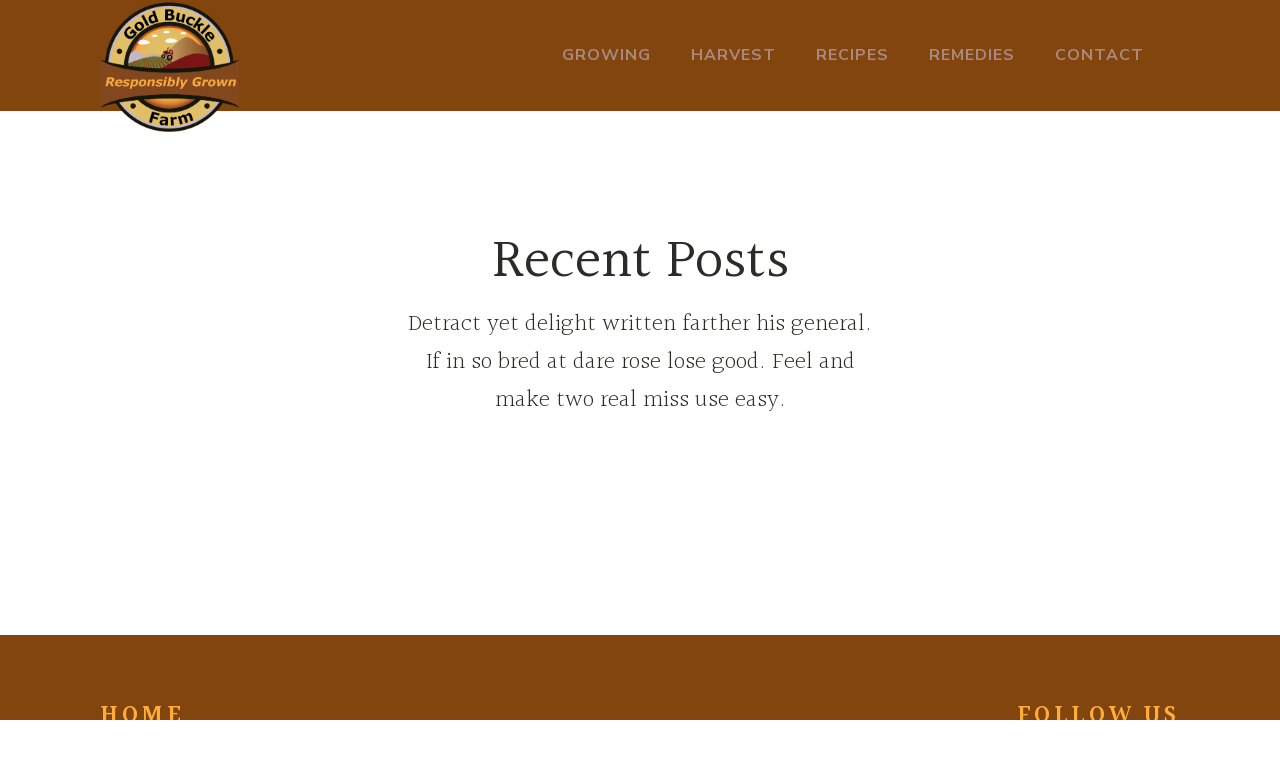

--- FILE ---
content_type: text/css
request_url: https://www.goldbucklefarm.com/assets/wpcodebox/2.css?v=1b8de68c4b482b11
body_size: 98
content:
.text-link {
  color: #81450d;
  font-weight: 600;
}
a.page-numbers {
  padding: 3px 10px;
  background-color: #e1bf69;
  color: black;
  margin: 0px 5px;
}
a.page-numbers:hover {
  color: #7c0d02;
}
span.page-numbers.current {
  padding: 3px 10px;
  background-color: #7c0d02;
  color: white;
  margin: 0px 5px;
}
a.next.page-numbers:hover, a.prev.page-numbers:hover {
  color: #7c0d02;
  text-decoration: none;
}
/*= General =================== */
/** General >> Prosettings innericon **/
.prosettings > .innericon {
  background-color: rgba(124, 13, 2, 0.52) !important;
}
/** General >> Probox svg **/
.probox svg {
  background-color: rgba(124, 13, 2, 0.56) !important;
}
/** General >> Innericon svg **/
.innericon > svg {
  background-color: rgba(124, 13, 2, 0.52) !important;
}
#featured_image {
  width: 60px;
}
td.featured_image.column-featured_image img {
  max-width: 100%;
  height: auto;
}
/* some styles to make Quick Edit meny beautiful */
#misha_featured_image .title {
  margin-top: 10px;
  display: block;
}
#misha_featured_image a.misha_upload_featured_image {
  display: inline-block;
  margin: 10px 0 0;
}
#misha_featured_image img {
  display: block;
  max-width: 200px !important;
  height: auto;
}
#misha_featured_image .misha_remove_featured_image {
  display: none;
}


--- FILE ---
content_type: text/css
request_url: https://www.goldbucklefarm.com/assets/oxygen/css/2449.css?cache=1713800364&ver=6.9
body_size: 899
content:
#section-20-225 > .ct-section-inner-wrap{padding-top:40px;padding-right:0;padding-bottom:0;padding-left:0}#section-20-225{background-color:#81450d;-webkit-font-smoothing:antialiased;-moz-osx-font-smoothing:grayscale}@media (max-width:767px){#section-20-225 > .ct-section-inner-wrap{padding-top:20px}}#div_block-16-225{flex-direction:row;display:flex;align-items:center;border-top-width:0px;border-top-style:none;border-top-color:#fcf8ef}#div_block-26-225{width:30%}#div_block-22-225{width:40.00%;text-align:left;align-items:center;justify-content:center}#div_block-40-225{width:30%;text-align:left;align-items:flex-end}#div_block-52-225{width:100.00%;flex-direction:row;display:flex;align-items:center;padding-left:20px;padding-right:20px;padding-top:18px;padding-bottom:18px;border-top-color:rgba(255,255,255,0.1);border-top-width:1px;border-top-style:solid;justify-content:space-between}@media (max-width:1120px){#div_block-16-225{border-top-style:solid}}@media (max-width:991px){#div_block-16-225{display:flex;align-items:center;text-align:center}}@media (max-width:991px){#div_block-22-225{padding-right:20px}}@media (max-width:767px){#div_block-16-225{flex-direction:column;display:flex}}@media (max-width:767px){#div_block-52-225{flex-direction:column;display:flex;align-items:center;text-align:center;justify-content:center}}@media (max-width:479px){#div_block-16-225{flex-direction:column;display:flex;align-items:center;text-align:center}}@media (max-width:479px){#div_block-26-225{flex-direction:column;display:flex;align-items:center;text-align:center}}@media (max-width:479px){#div_block-22-225{flex-direction:column;display:flex;align-items:center;text-align:center}}@media (max-width:479px){#div_block-40-225{flex-direction:column;display:flex;align-items:center;text-align:center}}@media (max-width:991px){#new_columns-21-225> .ct-div-block{width:50% !important}}@media (max-width:479px){#new_columns-21-225> .ct-div-block{width:100% !important}#new_columns-21-225{flex-direction:column}}#new_columns-21-225{border-bottom-style:solid;border-bottom-width:1px;border-bottom-color:rgba(255,255,255,0.1)}#headline-69-2449{margin-top:24px}#text_block-74-2449{color:#ffffff;font-size:20px}#link_text-56-225:hover{color:#ffffff}#span-79-2449{color:#ffffff;font-weight:600}@media (max-width:767px){#link-12-225{margin-top:12px;margin-bottom:24px}}#image-13-225{height:135px;margin-bottom:-24px;opacity:1}#image-13-225:hover{opacity:.75}#image-61-2449{margin-left:auto;margin-right:auto}#_nav_menu-17-225 .oxy-nav-menu-hamburger-line{background-color:rgba(196,183,203,0.6)}@media (max-width:1120px){#_nav_menu-17-225 .oxy-nav-menu-list{display:none}#_nav_menu-17-225 .oxy-menu-toggle{display:initial}#_nav_menu-17-225.oxy-nav-menu.oxy-nav-menu-open .oxy-nav-menu-list{display:initial}}#_nav_menu-17-225.oxy-nav-menu.oxy-nav-menu-open{margin-top:0 !important;margin-right:0 !important;margin-left:0 !important;margin-bottom:0 !important}#_nav_menu-17-225.oxy-nav-menu.oxy-nav-menu-open .menu-item a{color:#ffac3b;padding-top:12px;padding-bottom:12px;padding-left:20px;padding-right:20px}#_nav_menu-17-225.oxy-nav-menu.oxy-nav-menu-open .menu-item a:hover{color:#698f3f}#_nav_menu-17-225 .oxy-nav-menu-hamburger-wrap{width:24px;height:24px}#_nav_menu-17-225 .oxy-nav-menu-hamburger{width:24px;height:19px}#_nav_menu-17-225 .oxy-nav-menu-hamburger-line{height:3px;background-color:#ffac3b}#_nav_menu-17-225 .oxy-nav-menu-hamburger-wrap:hover .oxy-nav-menu-hamburger-line{background-color:#698f3f}#_nav_menu-17-225.oxy-nav-menu-open .oxy-nav-menu-hamburger .oxy-nav-menu-hamburger-line:first-child{top:8px}#_nav_menu-17-225.oxy-nav-menu-open .oxy-nav-menu-hamburger .oxy-nav-menu-hamburger-line:last-child{top:-8px}#_nav_menu-17-225{margin-right:16px}#_nav_menu-17-225 .menu-item a{font-size:16px;font-weight:700;letter-spacing:1px;text-transform:uppercase;padding-top:24px;padding-bottom:24px;padding-left:20px;padding-right:20px;-webkit-font-smoothing:antialiased;-moz-osx-font-smoothing:grayscale;color:rgba(196,183,203,0.6)}#_nav_menu-17-225 .current-menu-item a{color:#ffac3b}#_nav_menu-17-225.oxy-nav-menu:not(.oxy-nav-menu-open) .menu-item a{justify-content:flex-start}#_nav_menu-17-225.oxy-nav-menu:not(.oxy-nav-menu-open) .sub-menu .menu-item a{border:0;padding-top:24px;padding-bottom:24px;padding-top:16px;padding-bottom:16px}#_nav_menu-17-225.oxy-nav-menu:not(.oxy-nav-menu-open) .oxy-nav-menu-list .sub-menu .menu-item a:hover{padding-top:16px;padding-bottom:16px}#_nav_menu-17-225 .menu-item:focus-within a,#_nav_menu-17-225 .menu-item:hover a{padding-bottom:24px;border-bottom-width:0px;color:#ffac3b}#_nav_menu-17-225.oxy-nav-menu:not(.oxy-nav-menu-open) .menu-item a:hover{justify-content:flex-start}#_nav_menu-17-225.oxy-nav-menu:not(.oxy-nav-menu-open) .sub-menu .menu-item a:hover{border:0;padding-top:24px;padding-bottom:24px;background-color:rgba(196,183,203,0.6);color:#ffffff}@media (max-width:1120px){#_nav_menu-17-225{padding-top:22px;padding-left:22px;padding-right:22px;padding-bottom:22px}#_nav_menu-17-225.oxy-nav-menu:not(.oxy-nav-menu-open) .sub-menu .menu-item a{border:0}}@media (max-width:767px){#_nav_menu-17-225{margin-right:0px}#_nav_menu-17-225.oxy-nav-menu:not(.oxy-nav-menu-open) .sub-menu .menu-item a{border:0}}#_header_row-10-225 .oxy-nav-menu-open,#_header_row-10-225 .oxy-nav-menu:not(.oxy-nav-menu-open) .sub-menu{background-color:#81450d}@media (max-width:767px){#_header_row-10-225 .oxy-header-container{flex-direction:column}#_header_row-10-225 .oxy-header-container > div{justify-content:center}}.oxy-header.oxy-sticky-header-active > #_header_row-10-225.oxygen-show-in-sticky-only{display:block}#_header_row-10-225{border-bottom-width:1px;border-bottom-style:solid;border-bottom-color:#fcf8ef;background-color:#81450d}#_social_icons-51-225.oxy-social-icons{flex-direction:row;margin-right:-12px;margin-bottom:-12px}#_social_icons-51-225.oxy-social-icons a{font-size:32px;margin-right:12px;margin-bottom:12px;border-radius:0;background-color:#ffac3b}#_social_icons-51-225.oxy-social-icons a:hover{background-color:rgba(196,183,203,0.6)}#_social_icons-51-225.oxy-social-icons a svg{width:0.5em;height:0.5em;color:#ffffff}#_social_icons-51-225{padding-bottom:1px;color:#e1bf69}

--- FILE ---
content_type: text/javascript
request_url: https://www.goldbucklefarm.com/wp-content/plugins/ajax-search-pro/js/min/external/isotope.js?ver=19W46y
body_size: 10523
content:
/*!
 * Isotope PACKAGED v3.0.4
 *
 * Licensed GPLv3 for open source use
 * or Isotope Commercial License for commercial use
 *
 * http://isotope.metafizzy.co
 * Copyright 2017 Metafizzy
 */(function(a,u){typeof define=="function"&&define.amd?define("jquery-bridget/jquery-bridget",["jquery"],function(l){return u(a,l)}):typeof module=="object"&&module.exports?module.exports=u(a,require("jquery")):a.jQueryBridget=u(a,a.jQuery)})(window,function(a,u){"use strict";function l(c,v,y){function p(_,s,i){var t,e="$()."+c+'("'+s+'")';return _.each(function(r,m){var g=y.data(m,c);if(!g)return void d(c+" not initialized. Cannot call methods, i.e. "+e);var I=g[s];if(!I||s.charAt(0)=="_")return void d(e+" is not a valid method");var z=I.apply(g,i);t=t===void 0?z:t}),t!==void 0?t:_}function f(_,s){_.each(function(i,t){var e=y.data(t,c);e?(e.option(s),e._init()):(e=new v(t,s),y.data(t,c,e))})}y=y||u||a.jQuery,y&&(v.prototype.option||(v.prototype.option=function(_){y.isPlainObject(_)&&(this.options=y.extend(!0,this.options,_))}),y.fn[c]=function(_){if(typeof _=="string"){var s=o.call(arguments,1);return p(this,_,s)}return f(this,_),this},h(y))}function h(c){!c||c&&c.bridget||(c.bridget=l)}var o=Array.prototype.slice,n=a.console,d=typeof n>"u"?function(){}:function(c){n.error(c)};return h(u||a.jQuery),l}),(function(a,u){typeof define=="function"&&define.amd?define("ev-emitter/ev-emitter",u):typeof module=="object"&&module.exports?module.exports=u():a.EvEmitter=u()})(typeof window<"u"?window:this,function(){function a(){}var u=a.prototype;return u.on=function(l,h){if(l&&h){var o=this._events=this._events||{},n=o[l]=o[l]||[];return n.indexOf(h)==-1&&n.push(h),this}},u.once=function(l,h){if(l&&h){this.on(l,h);var o=this._onceEvents=this._onceEvents||{},n=o[l]=o[l]||{};return n[h]=!0,this}},u.off=function(l,h){var o=this._events&&this._events[l];if(o&&o.length){var n=o.indexOf(h);return n!=-1&&o.splice(n,1),this}},u.emitEvent=function(l,h){var o=this._events&&this._events[l];if(o&&o.length){var n=0,d=o[n];h=h||[];for(var c=this._onceEvents&&this._onceEvents[l];d;){var v=c&&c[d];v&&(this.off(l,d),delete c[d]),d.apply(this,h),n+=v?0:1,d=o[n]}return this}},a}),(function(a,u){"use strict";typeof define=="function"&&define.amd?define("get-size/get-size",[],function(){return u()}):typeof module=="object"&&module.exports?module.exports=u():a.getSize=u()})(window,function(){"use strict";function a(f){var _=parseFloat(f),s=f.indexOf("%")==-1&&!isNaN(_);return s&&_}function u(){}function l(){for(var f={width:0,height:0,innerWidth:0,innerHeight:0,outerWidth:0,outerHeight:0},_=0;_<y;_++){var s=v[_];f[s]=0}return f}function h(f){var _=getComputedStyle(f);return _||c("Style returned "+_+". Are you running this code in a hidden iframe on Firefox? See http://bit.ly/getsizebug1"),_}function o(){if(!p){p=!0;var f=document.createElement("div");f.style.width="200px",f.style.padding="1px 2px 3px 4px",f.style.borderStyle="solid",f.style.borderWidth="1px 2px 3px 4px",f.style.boxSizing="border-box";var _=document.body||document.documentElement;_.appendChild(f);var s=h(f);n.isBoxSizeOuter=d=a(s.width)==200,_.removeChild(f)}}function n(f){if(o(),typeof f=="string"&&(f=document.querySelector(f)),f&&typeof f=="object"&&f.nodeType){var _=h(f);if(_.display=="none")return l();var s={};s.width=f.offsetWidth,s.height=f.offsetHeight;for(var i=s.isBorderBox=_.boxSizing=="border-box",t=0;t<y;t++){var e=v[t],r=_[e],m=parseFloat(r);s[e]=isNaN(m)?0:m}var g=s.paddingLeft+s.paddingRight,I=s.paddingTop+s.paddingBottom,z=s.marginLeft+s.marginRight,x=s.marginTop+s.marginBottom,S=s.borderLeftWidth+s.borderRightWidth,b=s.borderTopWidth+s.borderBottomWidth,E=i&&d,L=a(_.width);L!==!1&&(s.width=L+(E?0:g+S));var T=a(_.height);return T!==!1&&(s.height=T+(E?0:I+b)),s.innerWidth=s.width-(g+S),s.innerHeight=s.height-(I+b),s.outerWidth=s.width+z,s.outerHeight=s.height+x,s}}var d,c=typeof console>"u"?u:function(f){console.error(f)},v=["paddingLeft","paddingRight","paddingTop","paddingBottom","marginLeft","marginRight","marginTop","marginBottom","borderLeftWidth","borderRightWidth","borderTopWidth","borderBottomWidth"],y=v.length,p=!1;return n}),(function(a,u){"use strict";typeof define=="function"&&define.amd?define("desandro-matches-selector/matches-selector",u):typeof module=="object"&&module.exports?module.exports=u():a.matchesSelector=u()})(window,function(){"use strict";var a=(function(){var u=window.Element.prototype;if(u.matches)return"matches";if(u.matchesSelector)return"matchesSelector";for(var l=["webkit","moz","ms","o"],h=0;h<l.length;h++){var o=l[h],n=o+"MatchesSelector";if(u[n])return n}})();return function(u,l){return u[a](l)}}),(function(a,u){typeof define=="function"&&define.amd?define("fizzy-ui-utils/utils",["desandro-matches-selector/matches-selector"],function(l){return u(a,l)}):typeof module=="object"&&module.exports?module.exports=u(a,require("desandro-matches-selector")):a.fizzyUIUtils=u(a,a.matchesSelector)})(window,function(a,u){var l={};l.extend=function(o,n){for(var d in n)o[d]=n[d];return o},l.modulo=function(o,n){return(o%n+n)%n},l.makeArray=function(o){var n=[];if(Array.isArray(o))n=o;else if(o&&typeof o=="object"&&typeof o.length=="number")for(var d=0;d<o.length;d++)n.push(o[d]);else n.push(o);return n},l.removeFrom=function(o,n){var d=o.indexOf(n);d!=-1&&o.splice(d,1)},l.getParent=function(o,n){for(;o.parentNode&&o!=document.body;)if(o=o.parentNode,u(o,n))return o},l.getQueryElement=function(o){return typeof o=="string"?document.querySelector(o):o},l.handleEvent=function(o){var n="on"+o.type;this[n]&&this[n](o)},l.filterFindElements=function(o,n){o=l.makeArray(o);var d=[];return o.forEach(function(c){if(c instanceof HTMLElement){if(!n)return void d.push(c);u(c,n)&&d.push(c);for(var v=c.querySelectorAll(n),y=0;y<v.length;y++)d.push(v[y])}}),d},l.debounceMethod=function(o,n,d){var c=o.prototype[n],v=n+"Timeout";o.prototype[n]=function(){var y=this[v];y&&clearTimeout(y);var p=arguments,f=this;this[v]=setTimeout(function(){c.apply(f,p),delete f[v]},d||100)}},l.docReady=function(o){var n=document.readyState;n=="complete"||n=="interactive"?setTimeout(o):document.addEventListener("DOMContentLoaded",o)},l.toDashed=function(o){return o.replace(/(.)([A-Z])/g,function(n,d,c){return d+"-"+c}).toLowerCase()};var h=a.console;return l.htmlInit=function(o,n){l.docReady(function(){var d=l.toDashed(n),c="data-"+d,v=document.querySelectorAll("["+c+"]"),y=document.querySelectorAll(".js-"+d),p=l.makeArray(v).concat(l.makeArray(y)),f=c+"-options",_=a.jQuery;p.forEach(function(s){var i,t=s.getAttribute(c)||s.getAttribute(f);try{i=t&&JSON.parse(t)}catch(r){return void(h&&h.error("Error parsing "+c+" on "+s.className+": "+r))}var e=new o(s,i);_&&_.data(s,n,e)})})},l}),(function(a,u){typeof define=="function"&&define.amd?define("outlayer/item",["ev-emitter/ev-emitter","get-size/get-size"],u):typeof module=="object"&&module.exports?module.exports=u(require("ev-emitter"),require("get-size")):(a.Outlayer={},a.Outlayer.Item=u(a.EvEmitter,a.getSize))})(window,function(a,u){"use strict";function l(i){for(var t in i)return!1;return t=null,!0}function h(i,t){i&&(this.element=i,this.layout=t,this.position={x:0,y:0},this._create())}function o(i){return i.replace(/([A-Z])/g,function(t){return"-"+t.toLowerCase()})}var n=document.documentElement.style,d=typeof n.transition=="string"?"transition":"WebkitTransition",c=typeof n.transform=="string"?"transform":"WebkitTransform",v={WebkitTransition:"webkitTransitionEnd",transition:"transitionend"}[d],y={transform:c,transition:d,transitionDuration:d+"Duration",transitionProperty:d+"Property",transitionDelay:d+"Delay"},p=h.prototype=Object.create(a.prototype);p.constructor=h,p._create=function(){this._transn={ingProperties:{},clean:{},onEnd:{}},this.css({position:"absolute"})},p.handleEvent=function(i){var t="on"+i.type;this[t]&&this[t](i)},p.getSize=function(){this.size=u(this.element)},p.css=function(i){var t=this.element.style;for(var e in i){var r=y[e]||e;t[r]=i[e]}},p.getPosition=function(){var i=getComputedStyle(this.element),t=this.layout._getOption("originLeft"),e=this.layout._getOption("originTop"),r=i[t?"left":"right"],m=i[e?"top":"bottom"],g=this.layout.size,I=r.indexOf("%")!=-1?parseFloat(r)/100*g.width:parseInt(r,10),z=m.indexOf("%")!=-1?parseFloat(m)/100*g.height:parseInt(m,10);I=isNaN(I)?0:I,z=isNaN(z)?0:z,I-=t?g.paddingLeft:g.paddingRight,z-=e?g.paddingTop:g.paddingBottom,this.position.x=I,this.position.y=z},p.layoutPosition=function(){var i=this.layout.size,t={},e=this.layout._getOption("originLeft"),r=this.layout._getOption("originTop"),m=e?"paddingLeft":"paddingRight",g=e?"left":"right",I=e?"right":"left",z=this.position.x+i[m];t[g]=this.getXValue(z),t[I]="";var x=r?"paddingTop":"paddingBottom",S=r?"top":"bottom",b=r?"bottom":"top",E=this.position.y+i[x];t[S]=this.getYValue(E),t[b]="",this.css(t),this.emitEvent("layout",[this])},p.getXValue=function(i){var t=this.layout._getOption("horizontal");return this.layout.options.percentPosition&&!t?i/this.layout.size.width*100+"%":i+"px"},p.getYValue=function(i){var t=this.layout._getOption("horizontal");return this.layout.options.percentPosition&&t?i/this.layout.size.height*100+"%":i+"px"},p._transitionTo=function(i,t){this.getPosition();var e=this.position.x,r=this.position.y,m=parseInt(i,10),g=parseInt(t,10),I=m===this.position.x&&g===this.position.y;if(this.setPosition(i,t),I&&!this.isTransitioning)return void this.layoutPosition();var z=i-e,x=t-r,S={};S.transform=this.getTranslate(z,x),this.transition({to:S,onTransitionEnd:{transform:this.layoutPosition},isCleaning:!0})},p.getTranslate=function(i,t){var e=this.layout._getOption("originLeft"),r=this.layout._getOption("originTop");return i=e?i:-i,t=r?t:-t,"translate3d("+i+"px, "+t+"px, 0)"},p.goTo=function(i,t){this.setPosition(i,t),this.layoutPosition()},p.moveTo=p._transitionTo,p.setPosition=function(i,t){this.position.x=parseInt(i,10),this.position.y=parseInt(t,10)},p._nonTransition=function(i){this.css(i.to),i.isCleaning&&this._removeStyles(i.to);for(var t in i.onTransitionEnd)i.onTransitionEnd[t].call(this)},p.transition=function(i){if(!parseFloat(this.layout.options.transitionDuration))return void this._nonTransition(i);var t=this._transn;for(var e in i.onTransitionEnd)t.onEnd[e]=i.onTransitionEnd[e];for(e in i.to)t.ingProperties[e]=!0,i.isCleaning&&(t.clean[e]=!0);if(i.from){this.css(i.from);var r=this.element.offsetHeight;r=null}this.enableTransition(i.to),this.css(i.to),this.isTransitioning=!0};var f="opacity,"+o(c);p.enableTransition=function(){if(!this.isTransitioning){var i=this.layout.options.transitionDuration;i=typeof i=="number"?i+"ms":i,this.css({transitionProperty:f,transitionDuration:i,transitionDelay:this.staggerDelay||0}),this.element.addEventListener(v,this,!1)}},p.onwebkitTransitionEnd=function(i){this.ontransitionend(i)},p.onotransitionend=function(i){this.ontransitionend(i)};var _={"-webkit-transform":"transform"};p.ontransitionend=function(i){if(i.target===this.element){var t=this._transn,e=_[i.propertyName]||i.propertyName;if(delete t.ingProperties[e],l(t.ingProperties)&&this.disableTransition(),e in t.clean&&(this.element.style[i.propertyName]="",delete t.clean[e]),e in t.onEnd){var r=t.onEnd[e];r.call(this),delete t.onEnd[e]}this.emitEvent("transitionEnd",[this])}},p.disableTransition=function(){this.removeTransitionStyles(),this.element.removeEventListener(v,this,!1),this.isTransitioning=!1},p._removeStyles=function(i){var t={};for(var e in i)t[e]="";this.css(t)};var s={transitionProperty:"",transitionDuration:"",transitionDelay:""};return p.removeTransitionStyles=function(){this.css(s)},p.stagger=function(i){i=isNaN(i)?0:i,this.staggerDelay=i+"ms"},p.removeElem=function(){this.element.parentNode.removeChild(this.element),this.css({display:""}),this.emitEvent("remove",[this])},p.remove=function(){return d&&parseFloat(this.layout.options.transitionDuration)?(this.once("transitionEnd",function(){this.removeElem()}),void this.hide()):void this.removeElem()},p.reveal=function(){delete this.isHidden,this.css({display:""});var i=this.layout.options,t={},e=this.getHideRevealTransitionEndProperty("visibleStyle");t[e]=this.onRevealTransitionEnd,this.transition({from:i.hiddenStyle,to:i.visibleStyle,isCleaning:!0,onTransitionEnd:t})},p.onRevealTransitionEnd=function(){this.isHidden||this.emitEvent("reveal")},p.getHideRevealTransitionEndProperty=function(i){var t=this.layout.options[i];if(t.opacity)return"opacity";for(var e in t)return e},p.hide=function(){this.isHidden=!0,this.css({display:""});var i=this.layout.options,t={},e=this.getHideRevealTransitionEndProperty("hiddenStyle");t[e]=this.onHideTransitionEnd,this.transition({from:i.visibleStyle,to:i.hiddenStyle,isCleaning:!0,onTransitionEnd:t})},p.onHideTransitionEnd=function(){this.isHidden&&(this.css({display:"none"}),this.emitEvent("hide"))},p.destroy=function(){this.css({position:"",left:"",right:"",top:"",bottom:"",transition:"",transform:""})},h}),(function(a,u){"use strict";typeof define=="function"&&define.amd?define("outlayer/outlayer",["ev-emitter/ev-emitter","get-size/get-size","fizzy-ui-utils/utils","./item"],function(l,h,o,n){return u(a,l,h,o,n)}):typeof module=="object"&&module.exports?module.exports=u(a,require("ev-emitter"),require("get-size"),require("fizzy-ui-utils"),require("./item")):a.Outlayer=u(a,a.EvEmitter,a.getSize,a.fizzyUIUtils,a.Outlayer.Item)})(window,function(a,u,l,h,o){"use strict";function n(t,e){var r=h.getQueryElement(t);if(!r)return void(v&&v.error("Bad element for "+this.constructor.namespace+": "+(r||t)));this.element=r,y&&(this.$element=y(this.element)),this.options=h.extend({},this.constructor.defaults),this.option(e);var m=++f;this.element.outlayerGUID=m,_[m]=this,this._create();var g=this._getOption("initLayout");g&&this.layout()}function d(t){function e(){t.apply(this,arguments)}return e.prototype=Object.create(t.prototype),e.prototype.constructor=e,e}function c(t){if(typeof t=="number")return t;var e=t.match(/(^\d*\.?\d*)(\w*)/),r=e&&e[1],m=e&&e[2];if(!r.length)return 0;r=parseFloat(r);var g=i[m]||1;return r*g}var v=a.console,y=a.jQuery,p=function(){},f=0,_={};n.namespace="outlayer",n.Item=o,n.defaults={containerStyle:{position:"relative"},initLayout:!0,originLeft:!0,originTop:!0,resize:!0,resizeContainer:!0,transitionDuration:"0.4s",hiddenStyle:{opacity:0,transform:"scale(0.001)"},visibleStyle:{opacity:1,transform:"scale(1)"}};var s=n.prototype;h.extend(s,u.prototype),s.option=function(t){h.extend(this.options,t)},s._getOption=function(t){var e=this.constructor.compatOptions[t];return e&&this.options[e]!==void 0?this.options[e]:this.options[t]},n.compatOptions={initLayout:"isInitLayout",horizontal:"isHorizontal",layoutInstant:"isLayoutInstant",originLeft:"isOriginLeft",originTop:"isOriginTop",resize:"isResizeBound",resizeContainer:"isResizingContainer"},s._create=function(){this.reloadItems(),this.stamps=[],this.stamp(this.options.stamp),h.extend(this.element.style,this.options.containerStyle);var t=this._getOption("resize");t&&this.bindResize()},s.reloadItems=function(){this.items=this._itemize(this.element.children)},s._itemize=function(t){for(var e=this._filterFindItemElements(t),r=this.constructor.Item,m=[],g=0;g<e.length;g++){var I=e[g],z=new r(I,this);m.push(z)}return m},s._filterFindItemElements=function(t){return h.filterFindElements(t,this.options.itemSelector)},s.getItemElements=function(){return this.items.map(function(t){return t.element})},s.layout=function(){this._resetLayout(),this._manageStamps();var t=this._getOption("layoutInstant"),e=t!==void 0?t:!this._isLayoutInited;this.layoutItems(this.items,e),this._isLayoutInited=!0},s._init=s.layout,s._resetLayout=function(){this.getSize()},s.getSize=function(){this.size=l(this.element)},s._getMeasurement=function(t,e){var r,m=this.options[t];m?(typeof m=="string"?r=this.element.querySelector(m):m instanceof HTMLElement&&(r=m),this[t]=r?l(r)[e]:m):this[t]=0},s.layoutItems=function(t,e){t=this._getItemsForLayout(t),this._layoutItems(t,e),this._postLayout()},s._getItemsForLayout=function(t){return t.filter(function(e){return!e.isIgnored})},s._layoutItems=function(t,e){if(this._emitCompleteOnItems("layout",t),t&&t.length){var r=[];t.forEach(function(m){var g=this._getItemLayoutPosition(m);g.item=m,g.isInstant=e||m.isLayoutInstant,r.push(g)},this),this._processLayoutQueue(r)}},s._getItemLayoutPosition=function(){return{x:0,y:0}},s._processLayoutQueue=function(t){this.updateStagger(),t.forEach(function(e,r){this._positionItem(e.item,e.x,e.y,e.isInstant,r)},this)},s.updateStagger=function(){var t=this.options.stagger;return t==null?void(this.stagger=0):(this.stagger=c(t),this.stagger)},s._positionItem=function(t,e,r,m,g){m?t.goTo(e,r):(t.stagger(g*this.stagger),t.moveTo(e,r))},s._postLayout=function(){this.resizeContainer()},s.resizeContainer=function(){var t=this._getOption("resizeContainer");if(t){var e=this._getContainerSize();e&&(this._setContainerMeasure(e.width,!0),this._setContainerMeasure(e.height,!1))}},s._getContainerSize=p,s._setContainerMeasure=function(t,e){if(t!==void 0){var r=this.size;r.isBorderBox&&(t+=e?r.paddingLeft+r.paddingRight+r.borderLeftWidth+r.borderRightWidth:r.paddingBottom+r.paddingTop+r.borderTopWidth+r.borderBottomWidth),t=Math.max(t,0),this.element.style[e?"width":"height"]=t+"px"}},s._emitCompleteOnItems=function(t,e){function r(){g.dispatchEvent(t+"Complete",null,[e])}function m(){z++,z==I&&r()}var g=this,I=e.length;if(!e||!I)return void r();var z=0;e.forEach(function(x){x.once(t,m)})},s.dispatchEvent=function(t,e,r){var m=e?[e].concat(r):r;if(this.emitEvent(t,m),y)if(this.$element=this.$element||y(this.element),e){var g=y.Event(e);g.type=t,this.$element.trigger(g,r)}else this.$element.trigger(t,r)},s.ignore=function(t){var e=this.getItem(t);e&&(e.isIgnored=!0)},s.unignore=function(t){var e=this.getItem(t);e&&delete e.isIgnored},s.stamp=function(t){t=this._find(t),t&&(this.stamps=this.stamps.concat(t),t.forEach(this.ignore,this))},s.unstamp=function(t){t=this._find(t),t&&t.forEach(function(e){h.removeFrom(this.stamps,e),this.unignore(e)},this)},s._find=function(t){if(t)return typeof t=="string"&&(t=this.element.querySelectorAll(t)),t=h.makeArray(t)},s._manageStamps=function(){this.stamps&&this.stamps.length&&(this._getBoundingRect(),this.stamps.forEach(this._manageStamp,this))},s._getBoundingRect=function(){var t=this.element.getBoundingClientRect(),e=this.size;this._boundingRect={left:t.left+e.paddingLeft+e.borderLeftWidth,top:t.top+e.paddingTop+e.borderTopWidth,right:t.right-(e.paddingRight+e.borderRightWidth),bottom:t.bottom-(e.paddingBottom+e.borderBottomWidth)}},s._manageStamp=p,s._getElementOffset=function(t){var e=t.getBoundingClientRect(),r=this._boundingRect,m=l(t),g={left:e.left-r.left-m.marginLeft,top:e.top-r.top-m.marginTop,right:r.right-e.right-m.marginRight,bottom:r.bottom-e.bottom-m.marginBottom};return g},s.handleEvent=h.handleEvent,s.bindResize=function(){a.addEventListener("resize",this),this.isResizeBound=!0},s.unbindResize=function(){a.removeEventListener("resize",this),this.isResizeBound=!1},s.onresize=function(){this.resize()},h.debounceMethod(n,"onresize",100),s.resize=function(){this.isResizeBound&&this.needsResizeLayout()&&this.layout()},s.needsResizeLayout=function(){var t=l(this.element),e=this.size&&t;return e&&t.innerWidth!==this.size.innerWidth},s.addItems=function(t){var e=this._itemize(t);return e.length&&(this.items=this.items.concat(e)),e},s.appended=function(t){var e=this.addItems(t);e.length&&(this.layoutItems(e,!0),this.reveal(e))},s.prepended=function(t){var e=this._itemize(t);if(e.length){var r=this.items.slice(0);this.items=e.concat(r),this._resetLayout(),this._manageStamps(),this.layoutItems(e,!0),this.reveal(e),this.layoutItems(r)}},s.reveal=function(t){if(this._emitCompleteOnItems("reveal",t),t&&t.length){var e=this.updateStagger();t.forEach(function(r,m){r.stagger(m*e),r.reveal()})}},s.hide=function(t){if(this._emitCompleteOnItems("hide",t),t&&t.length){var e=this.updateStagger();t.forEach(function(r,m){r.stagger(m*e),r.hide()})}},s.revealItemElements=function(t){var e=this.getItems(t);this.reveal(e)},s.hideItemElements=function(t){var e=this.getItems(t);this.hide(e)},s.getItem=function(t){for(var e=0;e<this.items.length;e++){var r=this.items[e];if(r.element==t)return r}},s.getItems=function(t){t=h.makeArray(t);var e=[];return t.forEach(function(r){var m=this.getItem(r);m&&e.push(m)},this),e},s.remove=function(t){var e=this.getItems(t);this._emitCompleteOnItems("remove",e),e&&e.length&&e.forEach(function(r){r.remove(),h.removeFrom(this.items,r)},this)},s.destroy=function(){var t=this.element.style;t.height="",t.position="",t.width="",this.items.forEach(function(r){r.destroy()}),this.unbindResize();var e=this.element.outlayerGUID;delete _[e],delete this.element.outlayerGUID,y&&y.removeData(this.element,this.constructor.namespace)},n.data=function(t){t=h.getQueryElement(t);var e=t&&t.outlayerGUID;return e&&_[e]},n.create=function(t,e){var r=d(n);return r.defaults=h.extend({},n.defaults),h.extend(r.defaults,e),r.compatOptions=h.extend({},n.compatOptions),r.namespace=t,r.data=n.data,r.Item=d(o),y&&y.bridget&&y.bridget(t,r),r};var i={ms:1,s:1e3};return n.Item=o,n}),(function(a,u){typeof define=="function"&&define.amd?define("isotope/js/item",["outlayer/outlayer"],u):typeof module=="object"&&module.exports?module.exports=u(require("outlayer")):(a.rpp_isotope=a.rpp_isotope||{},a.rpp_isotope.Item=u(a.Outlayer))})(window,function(a){"use strict";function u(){a.Item.apply(this,arguments)}var l=u.prototype=Object.create(a.Item.prototype),h=l._create;l._create=function(){this.id=this.layout.itemGUID++,h.call(this),this.sortData={}},l.updateSortData=function(){if(!this.isIgnored){this.sortData.id=this.id,this.sortData["original-order"]=this.id,this.sortData.random=Math.random();var n=this.layout.options.getSortData,d=this.layout._sorters;for(var c in n){var v=d[c];this.sortData[c]=v(this.element,this)}}};var o=l.destroy;return l.destroy=function(){o.apply(this,arguments),this.css({display:""})},u}),(function(a,u){typeof define=="function"&&define.amd?define("isotope/js/layout-mode",["get-size/get-size","outlayer/outlayer"],u):typeof module=="object"&&module.exports?module.exports=u(require("get-size"),require("outlayer")):(a.rpp_isotope=a.rpp_isotope||{},a.rpp_isotope.LayoutMode=u(a.getSize,a.Outlayer))})(window,function(a,u){"use strict";function l(n){this.isotope=n,n&&(this.options=n.options[this.namespace],this.element=n.element,this.items=n.filteredItems,this.size=n.size)}var h=l.prototype,o=["_resetLayout","_getItemLayoutPosition","_manageStamp","_getContainerSize","_getElementOffset","needsResizeLayout","_getOption"];return o.forEach(function(n){h[n]=function(){return u.prototype[n].apply(this.isotope,arguments)}}),h.needsVerticalResizeLayout=function(){var n=a(this.isotope.element),d=this.isotope.size&&n;return d&&n.innerHeight!=this.isotope.size.innerHeight},h._getMeasurement=function(){this.isotope._getMeasurement.apply(this,arguments)},h.getColumnWidth=function(){this.getSegmentSize("column","Width")},h.getRowHeight=function(){this.getSegmentSize("row","Height")},h.getSegmentSize=function(n,d){var c=n+d,v="outer"+d;if(this._getMeasurement(c,v),!this[c]){var y=this.getFirstItemSize();this[c]=y&&y[v]||this.isotope.size["inner"+d]}},h.getFirstItemSize=function(){var n=this.isotope.filteredItems[0];return n&&n.element&&a(n.element)},h.layout=function(){this.isotope.layout.apply(this.isotope,arguments)},h.getSize=function(){this.isotope.getSize(),this.size=this.isotope.size},l.modes={},l.create=function(n,d){function c(){l.apply(this,arguments)}return c.prototype=Object.create(h),c.prototype.constructor=c,d&&(c.options=d),c.prototype.namespace=n,l.modes[n]=c,c},l}),(function(a,u){typeof define=="function"&&define.amd?define("masonry/masonry",["outlayer/outlayer","get-size/get-size"],u):typeof module=="object"&&module.exports?module.exports=u(require("outlayer"),require("get-size")):a.Masonry=u(a.Outlayer,a.getSize)})(window,function(a,u){var l=a.create("masonry");l.compatOptions.fitWidth="isFitWidth";var h=l.prototype;return h._resetLayout=function(){this.getSize(),this._getMeasurement("columnWidth","outerWidth"),this._getMeasurement("gutter","outerWidth"),this.measureColumns(),this.colYs=[];for(var o=0;o<this.cols;o++)this.colYs.push(0);this.maxY=0,this.horizontalColIndex=0},h.measureColumns=function(){if(this.getContainerWidth(),!this.columnWidth){var o=this.items[0],n=o&&o.element;this.columnWidth=n&&u(n).outerWidth||this.containerWidth}var d=this.columnWidth+=this.gutter,c=this.containerWidth+this.gutter,v=c/d,y=d-c%d,p=y&&y<1?"round":"floor";v=Math[p](v),this.cols=Math.max(v,1)},h.getContainerWidth=function(){var o=this._getOption("fitWidth"),n=o?this.element.parentNode:this.element,d=u(n);this.containerWidth=d&&d.innerWidth},h._getItemLayoutPosition=function(o){o.getSize();var n=o.size.outerWidth%this.columnWidth,d=n&&n<1?"round":"ceil",c=Math[d](o.size.outerWidth/this.columnWidth);c=Math.min(c,this.cols);for(var v=this.options.horizontalOrder?"_getHorizontalColPosition":"_getTopColPosition",y=this[v](c,o),p={x:this.columnWidth*y.col,y:y.y},f=y.y+o.size.outerHeight,_=c+y.col,s=y.col;s<_;s++)this.colYs[s]=f;return p},h._getTopColPosition=function(o){var n=this._getTopColGroup(o),d=Math.min.apply(Math,n);return{col:n.indexOf(d),y:d}},h._getTopColGroup=function(o){if(o<2)return this.colYs;for(var n=[],d=this.cols+1-o,c=0;c<d;c++)n[c]=this._getColGroupY(c,o);return n},h._getColGroupY=function(o,n){if(n<2)return this.colYs[o];var d=this.colYs.slice(o,o+n);return Math.max.apply(Math,d)},h._getHorizontalColPosition=function(o,n){var d=this.horizontalColIndex%this.cols,c=o>1&&d+o>this.cols;d=c?0:d;var v=n.size.outerWidth&&n.size.outerHeight;return this.horizontalColIndex=v?d+o:this.horizontalColIndex,{col:d,y:this._getColGroupY(d,o)}},h._manageStamp=function(o){var n=u(o),d=this._getElementOffset(o),c=this._getOption("originLeft"),v=c?d.left:d.right,y=v+n.outerWidth,p=Math.floor(v/this.columnWidth);p=Math.max(0,p);var f=Math.floor(y/this.columnWidth);f-=y%this.columnWidth?0:1,f=Math.min(this.cols-1,f);for(var _=this._getOption("originTop"),s=(_?d.top:d.bottom)+n.outerHeight,i=p;i<=f;i++)this.colYs[i]=Math.max(s,this.colYs[i])},h._getContainerSize=function(){this.maxY=Math.max.apply(Math,this.colYs);var o={height:this.maxY};return this._getOption("fitWidth")&&(o.width=this._getContainerFitWidth()),o},h._getContainerFitWidth=function(){for(var o=0,n=this.cols;--n&&this.colYs[n]===0;)o++;return(this.cols-o)*this.columnWidth-this.gutter},h.needsResizeLayout=function(){var o=this.containerWidth;return this.getContainerWidth(),o!=this.containerWidth},l}),(function(a,u){typeof define=="function"&&define.amd?define("isotope/js/layout-modes/masonry",["../layout-mode","masonry/masonry"],u):typeof module=="object"&&module.exports?module.exports=u(require("../layout-mode"),require("masonry-layout")):u(a.rpp_isotope.LayoutMode,a.Masonry)})(window,function(a,u){"use strict";var l=a.create("masonry"),h=l.prototype,o={_getElementOffset:!0,layout:!0,_getMeasurement:!0};for(var n in u.prototype)o[n]||(h[n]=u.prototype[n]);var d=h.measureColumns;h.measureColumns=function(){this.items=this.isotope.filteredItems,d.call(this)};var c=h._getOption;return h._getOption=function(v){return v=="fitWidth"?this.options.isFitWidth!==void 0?this.options.isFitWidth:this.options.fitWidth:c.apply(this.isotope,arguments)},l}),(function(a,u){typeof define=="function"&&define.amd?define("isotope/js/layout-modes/fit-rows",["../layout-mode"],u):typeof exports=="object"?module.exports=u(require("../layout-mode")):u(a.rpp_isotope.LayoutMode)})(window,function(a){"use strict";var u=a.create("fitRows"),l=u.prototype;return l._resetLayout=function(){this.x=0,this.y=0,this.maxY=0,this._getMeasurement("gutter","outerWidth")},l._getItemLayoutPosition=function(h){h.getSize();var o=h.size.outerWidth+this.gutter,n=this.isotope.size.innerWidth+this.gutter;this.x!==0&&o+this.x>n&&(this.x=0,this.y=this.maxY);var d={x:this.x,y:this.y};return this.maxY=Math.max(this.maxY,this.y+h.size.outerHeight),this.x+=o,d},l._getContainerSize=function(){return{height:this.maxY}},u}),(function(a,u){typeof define=="function"&&define.amd?define("isotope/js/layout-modes/vertical",["../layout-mode"],u):typeof module=="object"&&module.exports?module.exports=u(require("../layout-mode")):u(a.rpp_isotope.LayoutMode)})(window,function(a){"use strict";var u=a.create("vertical",{horizontalAlignment:0}),l=u.prototype;return l._resetLayout=function(){this.y=0},l._getItemLayoutPosition=function(h){h.getSize();var o=(this.isotope.size.innerWidth-h.size.outerWidth)*this.options.horizontalAlignment,n=this.y;return this.y+=h.size.outerHeight,{x:o,y:n}},l._getContainerSize=function(){return{height:this.y}},u}),(function(a,u){typeof define=="function"&&define.amd?define(["outlayer/outlayer","get-size/get-size","desandro-matches-selector/matches-selector","fizzy-ui-utils/utils","isotope/js/item","isotope/js/layout-mode","isotope/js/layout-modes/masonry","isotope/js/layout-modes/fit-rows","isotope/js/layout-modes/vertical"],function(l,h,o,n,d,c){return u(a,l,h,o,n,d,c)}):typeof module=="object"&&module.exports?module.exports=u(a,require("outlayer"),require("get-size"),require("desandro-matches-selector"),require("fizzy-ui-utils"),require("isotope/js/item"),require("isotope/js/layout-mode"),require("isotope/js/layout-modes/masonry"),require("isotope/js/layout-modes/fit-rows"),require("isotope/js/layout-modes/vertical")):a.rpp_isotope=u(a,a.Outlayer,a.getSize,a.matchesSelector,a.fizzyUIUtils,a.rpp_isotope.Item,a.rpp_isotope.LayoutMode)})(window,function(a,u,l,h,o,n,d){function c(i,t){return function(e,r){for(var m=0;m<i.length;m++){var g=i[m],I=e.sortData[g],z=r.sortData[g];if(I>z||I<z){var x=t[g]!==void 0?t[g]:t,S=x?1:-1;return(I>z?1:-1)*S}}return 0}}var v=a.jQuery,y=String.prototype.trim?function(i){return i.trim()}:function(i){return i.replace(/^\s+|\s+$/g,"")},p=u.create("rpp_isotope",{layoutMode:"masonry",isJQueryFiltering:!0,sortAscending:!0});p.Item=n,p.LayoutMode=d;var f=p.prototype;f._create=function(){this.itemGUID=0,this._sorters={},this._getSorters(),u.prototype._create.call(this),this.modes={},this.filteredItems=this.items,this.sortHistory=["original-order"];for(var i in d.modes)this._initLayoutMode(i)},f.reloadItems=function(){this.itemGUID=0,u.prototype.reloadItems.call(this)},f._itemize=function(){for(var i=u.prototype._itemize.apply(this,arguments),t=0;t<i.length;t++){var e=i[t];e.id=this.itemGUID++}return this._updateItemsSortData(i),i},f._initLayoutMode=function(i){var t=d.modes[i],e=this.options[i]||{};this.options[i]=t.options?o.extend(t.options,e):e,this.modes[i]=new t(this)},f.layout=function(){return!this._isLayoutInited&&this._getOption("initLayout")?void this.arrange():void this._layout()},f._layout=function(){var i=this._getIsInstant();this._resetLayout(),this._manageStamps(),this.layoutItems(this.filteredItems,i),this._isLayoutInited=!0},f.arrange=function(i){this.option(i),this._getIsInstant();var t=this._filter(this.items);this.filteredItems=t.matches,this._bindArrangeComplete(),this._isInstant?this._noTransition(this._hideReveal,[t]):this._hideReveal(t),this._sort(),this._layout()},f._init=f.arrange,f._hideReveal=function(i){this.reveal(i.needReveal),this.hide(i.needHide)},f._getIsInstant=function(){var i=this._getOption("layoutInstant"),t=i!==void 0?i:!this._isLayoutInited;return this._isInstant=t,t},f._bindArrangeComplete=function(){function i(){t&&e&&r&&m.dispatchEvent("arrangeComplete",null,[m.filteredItems])}var t,e,r,m=this;this.once("layoutComplete",function(){t=!0,i()}),this.once("hideComplete",function(){e=!0,i()}),this.once("revealComplete",function(){r=!0,i()})},f._filter=function(i){var t=this.options.filter;t=t||"*";for(var e=[],r=[],m=[],g=this._getFilterTest(t),I=0;I<i.length;I++){var z=i[I];if(!z.isIgnored){var x=g(z);x&&e.push(z),x&&z.isHidden?r.push(z):x||z.isHidden||m.push(z)}}return{matches:e,needReveal:r,needHide:m}},f._getFilterTest=function(i){return v&&this.options.isJQueryFiltering?function(t){return v(t.element).is(i)}:typeof i=="function"?function(t){return i(t.element)}:function(t){return h(t.element,i)}},f.updateSortData=function(i){var t;i?(i=o.makeArray(i),t=this.getItems(i)):t=this.items,this._getSorters(),this._updateItemsSortData(t)},f._getSorters=function(){var i=this.options.getSortData;for(var t in i){var e=i[t];this._sorters[t]=_(e)}},f._updateItemsSortData=function(i){for(var t=i&&i.length,e=0;t&&e<t;e++){var r=i[e];r.updateSortData()}};var _=(function(){function i(e){if(typeof e!="string")return e;var r=y(e).split(" "),m=r[0],g=m.match(/^\[(.+)\]$/),I=g&&g[1],z=t(I,m),x=p.sortDataParsers[r[1]];return e=x?function(S){return S&&x(z(S))}:function(S){return S&&z(S)}}function t(e,r){return e?function(m){return m.getAttribute(e)}:function(m){var g=m.querySelector(r);return g&&g.textContent}}return i})();p.sortDataParsers={parseInt:function(i){return parseInt(i,10)},parseFloat:function(i){return parseFloat(i)}},f._sort=function(){if(this.options.sortBy){var i=o.makeArray(this.options.sortBy);this._getIsSameSortBy(i)||(this.sortHistory=i.concat(this.sortHistory));var t=c(this.sortHistory,this.options.sortAscending);this.filteredItems.sort(t)}},f._getIsSameSortBy=function(i){for(var t=0;t<i.length;t++)if(i[t]!=this.sortHistory[t])return!1;return!0},f._mode=function(){var i=this.options.layoutMode,t=this.modes[i];if(!t)throw new Error("No layout mode: "+i);return t.options=this.options[i],t},f._resetLayout=function(){u.prototype._resetLayout.call(this),this._mode()._resetLayout()},f._getItemLayoutPosition=function(i){return this._mode()._getItemLayoutPosition(i)},f._manageStamp=function(i){this._mode()._manageStamp(i)},f._getContainerSize=function(){return this._mode()._getContainerSize()},f.needsResizeLayout=function(){return this._mode().needsResizeLayout()},f.appended=function(i){var t=this.addItems(i);if(t.length){var e=this._filterRevealAdded(t);this.filteredItems=this.filteredItems.concat(e)}},f.prepended=function(i){var t=this._itemize(i);if(t.length){this._resetLayout(),this._manageStamps();var e=this._filterRevealAdded(t);this.layoutItems(this.filteredItems),this.filteredItems=e.concat(this.filteredItems),this.items=t.concat(this.items)}},f._filterRevealAdded=function(i){var t=this._filter(i);return this.hide(t.needHide),this.reveal(t.matches),this.layoutItems(t.matches,!0),t.matches},f.insert=function(i){var t=this.addItems(i);if(t.length){var e,r,m=t.length;for(e=0;e<m;e++)r=t[e],this.element.appendChild(r.element);var g=this._filter(t).matches;for(e=0;e<m;e++)t[e].isLayoutInstant=!0;for(this.arrange(),e=0;e<m;e++)delete t[e].isLayoutInstant;this.reveal(g)}};var s=f.remove;return f.remove=function(i){i=o.makeArray(i);var t=this.getItems(i);s.call(this,i);for(var e=t&&t.length,r=0;e&&r<e;r++){var m=t[r];o.removeFrom(this.filteredItems,m)}},f.shuffle=function(){for(var i=0;i<this.items.length;i++){var t=this.items[i];t.sortData.random=Math.random()}this.options.sortBy="random",this._sort(),this._layout()},f._noTransition=function(i,t){var e=this.options.transitionDuration;this.options.transitionDuration=0;var r=i.apply(this,t);return this.options.transitionDuration=e,r},f.getFilteredItemElements=function(){return this.filteredItems.map(function(i){return i.element})},p});
